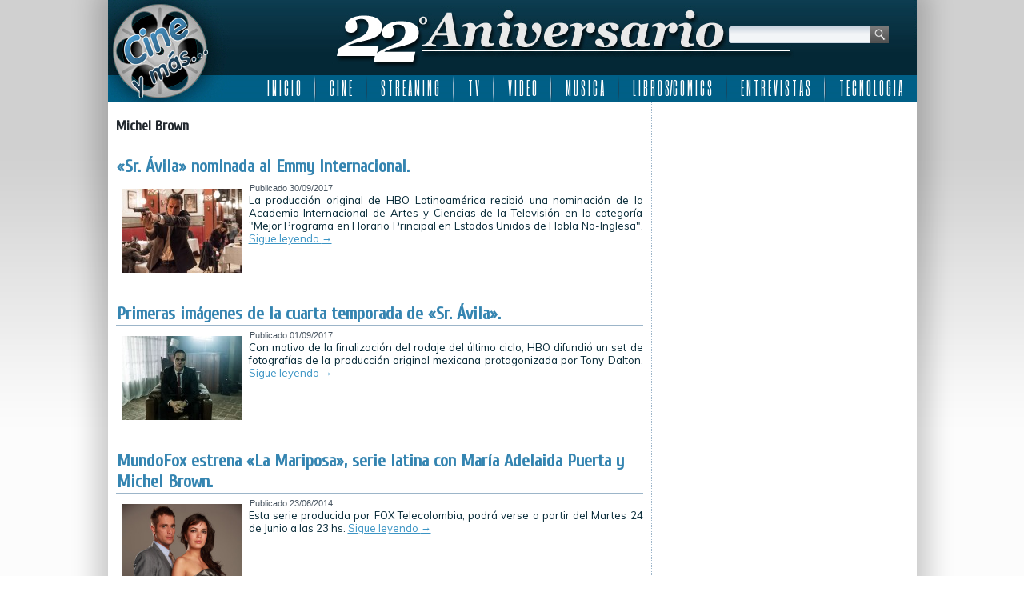

--- FILE ---
content_type: text/html; charset=UTF-8
request_url: http://www.cineymas.com.ar/tag/michel-brown/
body_size: 6633
content:
<!DOCTYPE html>
<html lang="es">
<head>
<meta charset="UTF-8" />
<title>Michel Brown | Cine y más&#8230; ::: 22 Años :::</title>
<!-- Created by Artisteer v4.0.0.58475 -->
<!--[if lt IE 9]><script src="http://html5shiv.googlecode.com/svn/trunk/html5.js"></script><![endif]-->

<link rel="stylesheet" href="http://www.cineymas.com.ar/wp-content/themes/Cineymas2018sophia/style.css" media="screen" />
<link rel="pingback" href="http://www.cineymas.com.ar/xmlrpc.php" />
<link rel='dns-prefetch' href='//fonts.googleapis.com' />
<link rel='dns-prefetch' href='//s.w.org' />
<link rel='dns-prefetch' href='//cdn.openshareweb.com' />
<link rel='dns-prefetch' href='//cdn.shareaholic.net' />
<link rel='dns-prefetch' href='//www.shareaholic.net' />
<link rel='dns-prefetch' href='//analytics.shareaholic.com' />
<link rel='dns-prefetch' href='//recs.shareaholic.com' />
<link rel='dns-prefetch' href='//partner.shareaholic.com' />
<link rel="alternate" type="application/rss+xml" title="Cine y más... ::: 22 Años ::: &raquo; Feed" href="http://www.cineymas.com.ar/feed/" />
<link rel="alternate" type="application/rss+xml" title="Cine y más... ::: 22 Años ::: &raquo; Feed de los comentarios" href="http://www.cineymas.com.ar/comments/feed/" />
<link rel="alternate" type="application/rss+xml" title="Cine y más... ::: 22 Años ::: &raquo; Etiqueta Michel Brown del feed" href="http://www.cineymas.com.ar/tag/michel-brown/feed/" />
<!-- Shareaholic - https://www.shareaholic.com -->
<link rel='preload' href='//cdn.shareaholic.net/assets/pub/shareaholic.js' as='script'/>
<script data-no-minify='1' data-cfasync='false'>
_SHR_SETTINGS = {"endpoints":{"local_recs_url":"http:\/\/www.cineymas.com.ar\/wp-admin\/admin-ajax.php?action=shareaholic_permalink_related","ajax_url":"http:\/\/www.cineymas.com.ar\/wp-admin\/admin-ajax.php","share_counts_url":"http:\/\/www.cineymas.com.ar\/wp-admin\/admin-ajax.php?action=shareaholic_share_counts_api"},"site_id":"7189ac8581b1c7430d8994162e2abb43"};
</script>
<script data-no-minify='1' data-cfasync='false' src='//cdn.shareaholic.net/assets/pub/shareaholic.js' data-shr-siteid='7189ac8581b1c7430d8994162e2abb43' async ></script>

<!-- Shareaholic Content Tags -->
<meta name='shareaholic:site_name' content='Cine y más... ::: 22 Años :::' />
<meta name='shareaholic:language' content='es' />
<meta name='shareaholic:article_visibility' content='private' />
<meta name='shareaholic:site_id' content='7189ac8581b1c7430d8994162e2abb43' />
<meta name='shareaholic:wp_version' content='9.7.13' />

<!-- Shareaholic Content Tags End -->
		<script type="text/javascript">
			window._wpemojiSettings = {"baseUrl":"https:\/\/s.w.org\/images\/core\/emoji\/13.0.1\/72x72\/","ext":".png","svgUrl":"https:\/\/s.w.org\/images\/core\/emoji\/13.0.1\/svg\/","svgExt":".svg","source":{"concatemoji":"http:\/\/www.cineymas.com.ar\/wp-includes\/js\/wp-emoji-release.min.js?ver=1c4e1ba8617b54981da50f4de4be675b"}};
			!function(e,a,t){var n,r,o,i=a.createElement("canvas"),p=i.getContext&&i.getContext("2d");function s(e,t){var a=String.fromCharCode;p.clearRect(0,0,i.width,i.height),p.fillText(a.apply(this,e),0,0);e=i.toDataURL();return p.clearRect(0,0,i.width,i.height),p.fillText(a.apply(this,t),0,0),e===i.toDataURL()}function c(e){var t=a.createElement("script");t.src=e,t.defer=t.type="text/javascript",a.getElementsByTagName("head")[0].appendChild(t)}for(o=Array("flag","emoji"),t.supports={everything:!0,everythingExceptFlag:!0},r=0;r<o.length;r++)t.supports[o[r]]=function(e){if(!p||!p.fillText)return!1;switch(p.textBaseline="top",p.font="600 32px Arial",e){case"flag":return s([127987,65039,8205,9895,65039],[127987,65039,8203,9895,65039])?!1:!s([55356,56826,55356,56819],[55356,56826,8203,55356,56819])&&!s([55356,57332,56128,56423,56128,56418,56128,56421,56128,56430,56128,56423,56128,56447],[55356,57332,8203,56128,56423,8203,56128,56418,8203,56128,56421,8203,56128,56430,8203,56128,56423,8203,56128,56447]);case"emoji":return!s([55357,56424,8205,55356,57212],[55357,56424,8203,55356,57212])}return!1}(o[r]),t.supports.everything=t.supports.everything&&t.supports[o[r]],"flag"!==o[r]&&(t.supports.everythingExceptFlag=t.supports.everythingExceptFlag&&t.supports[o[r]]);t.supports.everythingExceptFlag=t.supports.everythingExceptFlag&&!t.supports.flag,t.DOMReady=!1,t.readyCallback=function(){t.DOMReady=!0},t.supports.everything||(n=function(){t.readyCallback()},a.addEventListener?(a.addEventListener("DOMContentLoaded",n,!1),e.addEventListener("load",n,!1)):(e.attachEvent("onload",n),a.attachEvent("onreadystatechange",function(){"complete"===a.readyState&&t.readyCallback()})),(n=t.source||{}).concatemoji?c(n.concatemoji):n.wpemoji&&n.twemoji&&(c(n.twemoji),c(n.wpemoji)))}(window,document,window._wpemojiSettings);
		</script>
		<style type="text/css">
img.wp-smiley,
img.emoji {
	display: inline !important;
	border: none !important;
	box-shadow: none !important;
	height: 1em !important;
	width: 1em !important;
	margin: 0 .07em !important;
	vertical-align: -0.1em !important;
	background: none !important;
	padding: 0 !important;
}
</style>
	<link rel='stylesheet' id='fancybox-css'  href='http://www.cineymas.com.ar/wp-content/plugins/fancybox-gallery/fancybox/jquery.fancybox.css?ver=1c4e1ba8617b54981da50f4de4be675b' type='text/css' media='all' />
<link rel='stylesheet' id='fancybox-override-css'  href='http://www.cineymas.com.ar/wp-content/plugins/fancybox-gallery/fbg-override.css?ver=1c4e1ba8617b54981da50f4de4be675b' type='text/css' media='all' />
<link rel='stylesheet' id='wp-block-library-css'  href='http://www.cineymas.com.ar/wp-includes/css/dist/block-library/style.min.css?ver=1c4e1ba8617b54981da50f4de4be675b' type='text/css' media='all' />
<link rel='stylesheet' id='contact-form-7-css'  href='http://www.cineymas.com.ar/wp-content/plugins/contact-form-7/includes/css/styles.css?ver=5.4.2' type='text/css' media='all' />
<!--[if lte IE 7]>
<link rel='stylesheet' id='style.ie7.css-css'  href='http://www.cineymas.com.ar/wp-content/themes/Cineymas2018sophia/style.ie7.css?ver=1c4e1ba8617b54981da50f4de4be675b' type='text/css' media='screen' />
<![endif]-->
<link rel='stylesheet' id='css-css'  href='http://fonts.googleapis.com/css?family=Muli%7CCuprum%7CSix+Caps&#038;subset=latin&#038;ver=1c4e1ba8617b54981da50f4de4be675b' type='text/css' media='all' />
<script type='text/javascript' src='http://www.cineymas.com.ar/wp-content/themes/Cineymas2018sophia/jquery.js?ver=1c4e1ba8617b54981da50f4de4be675b' id='jquery-js'></script>
<script type='text/javascript' src='http://www.cineymas.com.ar/wp-content/plugins/fancybox-gallery/fancybox/jquery.fancybox-1.2.1.js?ver=1.2.1' id='fancybox-js'></script>
<script type='text/javascript' src='http://www.cineymas.com.ar/wp-content/plugins/fancybox-gallery/fancybox/jquery.easing.1.3.js?ver=1.3' id='easing-js'></script>
<script type='text/javascript' src='http://www.cineymas.com.ar/wp-content/themes/Cineymas2018sophia/script.js?ver=1c4e1ba8617b54981da50f4de4be675b' id='script.js-js'></script>
<link rel="https://api.w.org/" href="http://www.cineymas.com.ar/wp-json/" /><link rel="alternate" type="application/json" href="http://www.cineymas.com.ar/wp-json/wp/v2/tags/2600" /><link rel="EditURI" type="application/rsd+xml" title="RSD" href="http://www.cineymas.com.ar/xmlrpc.php?rsd" />
<link rel="wlwmanifest" type="application/wlwmanifest+xml" href="http://www.cineymas.com.ar/wp-includes/wlwmanifest.xml" /> 
<link rel="shortcut icon" href="http://www.cineymas.com.ar/wp-content/themes/Cineymas2018sophia/favicon.ico" />
<!-- C�digo Google Analytics -->

<!-- Global site tag (gtag.js) - Google Analytics -->
<script async src="https://www.googletagmanager.com/gtag/js?id=UA-5411191-1"></script>
<script>
  window.dataLayer = window.dataLayer || [];
  function gtag(){dataLayer.push(arguments);}
  gtag('js', new Date());

  gtag('config', 'UA-5411191-1');
</script>

<!-- Fin C�digo Google Analytics -->

</head>
<body class="archive tag tag-michel-brown tag-2600">

<div id="art-main">
    <div class="art-sheet clearfix">

<header class="clearfix art-header">


    <div class="art-shapes">


            </div>
<div class="art-textblock art-object1348622978" data-left="95.68%">
    <form class="art-search" method="get" name="searchform" action="http://www.cineymas.com.ar/">
	<input name="s" type="text" value="" />
	<input class="art-search-button" type="submit" value="Search" />
</form></div>
<nav class="art-nav clearfix">
    
<ul class="art-hmenu menu-5">
	<li class="menu-item-4445"><a title="I N I C I O" href="http://www.cineymas.com.ar/">I N I C I O</a>
	</li>
	<li class="menu-item-29"><a title="C I N E" href="http://www.cineymas.com.ar/Noticias/cine/">C I N E</a>
	<ul>
		<li class="menu-item-30"><a title="Estrenos de la Semana" href="http://www.cineymas.com.ar/Noticias/cine/estreno/">Estrenos de la Semana</a>
		</li>
		<li class="menu-item-348"><a title="Noticias" href="http://www.cineymas.com.ar/Noticias/noticia-cine/">Noticias</a>
		</li>
		<li class="menu-item-110"><a title="Anticipo" href="http://www.cineymas.com.ar/Noticias/cine-anticipo/">Anticipo</a>
		</li>
	</ul>
	</li>
	<li class="menu-item-686"><a title="S T R E A M I N G" href="http://www.cineymas.com.ar/Noticias/streaming/">S T R E A M I N G</a>
	<ul>
		<li class="menu-item-42562"><a title="Disney plus" href="http://www.cineymas.com.ar/tag/disneyplus/">Disney plus</a>
		</li>
		<li class="menu-item-42563"><a title="HBO Max" href="http://www.cineymas.com.ar/tag/hbo-max/">HBO Max</a>
		</li>
		<li class="menu-item-42720"><a title="MUBI" href="http://www.cineymas.com.ar/tag/mubi/">MUBI</a>
		</li>
		<li class="menu-item-42561"><a title="Netflix" href="http://www.cineymas.com.ar/tag/netflix/">Netflix</a>
		</li>
		<li class="menu-item-42622"><a title="Paramount+" href="http://www.cineymas.com.ar/tag/paramount-plus/">Paramount+</a>
		</li>
		<li class="menu-item-42580"><a title="Prime Video" href="http://www.cineymas.com.ar/tag/amazon-prime-video/">Prime Video</a>
		</li>
		<li class="menu-item-42571"><a title="Star+" href="http://www.cineymas.com.ar/tag/star-plus/">Star+</a>
		</li>
		<li class="menu-item-42575"><a title="StarzPlay" href="http://www.cineymas.com.ar/tag/starzplay/">StarzPlay</a>
		</li>
		<li class="menu-item-42621"><a title="Universal+" href="http://www.cineymas.com.ar/tag/universal-plus/">Universal+</a>
		</li>
	</ul>
	</li>
	<li class="menu-item-129"><a title="T V" href="http://www.cineymas.com.ar/Noticias/television/">T V</a>
	<ul>
		<li class="menu-item-130"><a title="Cable" href="http://www.cineymas.com.ar/Noticias/television/cable/">Cable</a>
		</li>
		<li class="menu-item-1307"><a title="Noticias" href="http://www.cineymas.com.ar/Noticias/noticia-tv/">Noticias</a>
		</li>
	</ul>
	</li>
	<li class="menu-item-118"><a title="V I D E O" href="http://www.cineymas.com.ar/Noticias/video/">V I D E O</a>
	<ul>
		<li class="menu-item-119"><a title="DVD" href="http://www.cineymas.com.ar/Noticias/video/dvd/">DVD</a>
		</li>
		<li class="menu-item-120"><a title="Rental" href="http://www.cineymas.com.ar/Noticias/video/rental/">Rental</a>
		</li>
		<li class="menu-item-292"><a title="Venta Directa" href="http://www.cineymas.com.ar/Noticias/video/venta-directa/">Venta Directa</a>
		</li>
	</ul>
	</li>
	<li class="menu-item-202"><a title="M U S I C A" href="http://www.cineymas.com.ar/Noticias/musica/">M U S I C A</a>
	</li>
	<li class="menu-item-252"><a title="L I B R O S/C O M I C S" href="http://www.cineymas.com.ar/Noticias/libros-comics/">L I B R O S/C O M I C S</a>
	<ul>
		<li class="menu-item-42591"><a title="2000AD" href="http://www.cineymas.com.ar/tag/2000ad/">2000AD</a>
		</li>
		<li class="menu-item-42590"><a title="Archie Comics" href="http://www.cineymas.com.ar/tag/archie-comics/">Archie Comics</a>
		</li>
		<li class="menu-item-42587"><a title="DC Comics" href="http://www.cineymas.com.ar/tag/dc-comics/">DC Comics</a>
		</li>
		<li class="menu-item-42735"><a title="Dynamite Entertainment" href="http://www.cineymas.com.ar/tag/dynamite-entertainment/">Dynamite Entertainment</a>
		</li>
		<li class="menu-item-42588"><a title="Marvel Comics" href="http://www.cineymas.com.ar/tag/marvel-comics/">Marvel Comics</a>
		</li>
		<li class="menu-item-42592"><a title="Valiant Comics" href="http://www.cineymas.com.ar/tag/valiant-comics/">Valiant Comics</a>
		</li>
		<li class="menu-item-42589"><a title="Vertigo" href="http://www.cineymas.com.ar/tag/vertigo/">Vertigo</a>
		</li>
	</ul>
	</li>
	<li class="menu-item-24300"><a title="E N T R E V I S T A S" href="http://www.cineymas.com.ar/Noticias/entrevista/">E N T R E V I S T A S</a>
	</li>
	<li class="menu-item-33870"><a title="T E C N O L O G I A" href="http://www.cineymas.com.ar/Noticias/tecnologia/">T E C N O L O G I A</a>
	</li>
</ul>
 
    </nav>

                    
</header>

<div class="art-layout-wrapper clearfix">
                <div class="art-content-layout">
                    <div class="art-content-layout-row">
                        <div class="art-layout-cell art-content clearfix">
							<article class="art-post art-article  breadcrumbs">
                                                                                                <div class="art-postcontent clearfix"><h4>Michel Brown</h4></div>
</article>
		<article id="post-34602"  class="art-post art-article  post-34602 post type-post status-publish format-standard has-post-thumbnail hentry category-noticia-tv tag-academia-internacional-de-artes-y-ciencias-de-la-television tag-camila-selser tag-carlos-aragon tag-eduardo-arroyuelo tag-emmy-internacional tag-fernando-rovzar tag-gabriela-remirez tag-hbo tag-hbo-latin-america-originals tag-international-academy-of-television-arts-sciences tag-international-emmy tag-international-emmy-awards tag-juan-carlos-remolina tag-luis-f-peraza tag-michel-brown tag-noticia tag-noticia-tv tag-original-production tag-paul-drago tag-produccion-original tag-roberto-rios tag-sr-avila tag-tony-dalton tag-tv">
                                <div class="art-postmetadataheader"><h1 class="art-postheader"><a href="http://www.cineymas.com.ar/2017/09/sr-avila-nominada-al-emmy-internacional/" rel="bookmark" title="«Sr. Ávila» nominada al Emmy Internacional.">«Sr. Ávila» nominada al Emmy Internacional.</a></h1></div>                                                <div class="art-postheadericons art-metadata-icons"><span class="art-postdateicon"><span class="date">Publicado</span> <span class="entry-date" title="8:50 pm">30/09/2017</span></span></div>                <div class="avatar alignleft"><a href="http://www.cineymas.com.ar/2017/09/sr-avila-nominada-al-emmy-internacional/" title="«Sr. Ávila» nominada al Emmy Internacional."><img width="150" height="105" src="http://www.cineymas.com.ar/wp-content/uploads/2017/09/HBO-Sr-Avila-Emmy-Internacional.jpg" class="attachment-150x215 size-150x215 wp-post-image" alt="" loading="lazy" title="«Sr. Ávila» nominada al Emmy Internacional." srcset="http://www.cineymas.com.ar/wp-content/uploads/2017/09/HBO-Sr-Avila-Emmy-Internacional.jpg 660w, http://www.cineymas.com.ar/wp-content/uploads/2017/09/HBO-Sr-Avila-Emmy-Internacional-150x105.jpg 150w, http://www.cineymas.com.ar/wp-content/uploads/2017/09/HBO-Sr-Avila-Emmy-Internacional-300x209.jpg 300w" sizes="(max-width: 150px) 100vw, 150px" /></a></div><div class="art-postcontent clearfix">La producción original de HBO Latinoamérica recibió una nominación de la Academia Internacional de Artes y Ciencias de la Televisión en la categoría "Mejor Programa en Horario Principal en Estados Unidos de Habla No-Inglesa". <a class="more-link" href="http://www.cineymas.com.ar/2017/09/sr-avila-nominada-al-emmy-internacional/">Sigue leyendo <span class="meta-nav">&rarr;</span></a></div>
</article>
		<article id="post-34149"  class="art-post art-article  post-34149 post type-post status-publish format-standard has-post-thumbnail hentry category-noticia-tv tag-camila-selser tag-carlos-aragon tag-eduardo-arroyuelo tag-fernando-rovzar tag-gabriela-remirez tag-hbo tag-hbo-latin-america-originals tag-juan-carlos-remolina tag-luis-f-peraza tag-michel-brown tag-noticia tag-noticia-tv tag-original-production tag-paul-drago tag-produccion-original tag-roberto-rios tag-sr-avila tag-tony-dalton tag-tv">
                                <div class="art-postmetadataheader"><h1 class="art-postheader"><a href="http://www.cineymas.com.ar/2017/09/primeras-imagenes-de-la-cuarta-temporada-de-sr-avila/" rel="bookmark" title="Primeras imágenes de la cuarta temporada de «Sr. Ávila».">Primeras imágenes de la cuarta temporada de «Sr. Ávila».</a></h1></div>                                                <div class="art-postheadericons art-metadata-icons"><span class="art-postdateicon"><span class="date">Publicado</span> <span class="entry-date" title="7:34 pm">01/09/2017</span></span></div>                <div class="avatar alignleft"><a href="http://www.cineymas.com.ar/2017/09/primeras-imagenes-de-la-cuarta-temporada-de-sr-avila/" title="Primeras imágenes de la cuarta temporada de «Sr. Ávila»."><img width="150" height="105" src="http://www.cineymas.com.ar/wp-content/uploads/2017/09/HBO-Sr-Avila-Temporada-Final-1.jpg" class="attachment-150x215 size-150x215 wp-post-image" alt="" loading="lazy" title="Primeras imágenes de la cuarta temporada de «Sr. Ávila»." srcset="http://www.cineymas.com.ar/wp-content/uploads/2017/09/HBO-Sr-Avila-Temporada-Final-1.jpg 660w, http://www.cineymas.com.ar/wp-content/uploads/2017/09/HBO-Sr-Avila-Temporada-Final-1-150x105.jpg 150w, http://www.cineymas.com.ar/wp-content/uploads/2017/09/HBO-Sr-Avila-Temporada-Final-1-300x209.jpg 300w" sizes="(max-width: 150px) 100vw, 150px" /></a></div><div class="art-postcontent clearfix">Con motivo de la finalización del rodaje del último ciclo, HBO difundió un set de fotografías de la producción original mexicana protagonizada por Tony Dalton. <a class="more-link" href="http://www.cineymas.com.ar/2017/09/primeras-imagenes-de-la-cuarta-temporada-de-sr-avila/">Sigue leyendo <span class="meta-nav">&rarr;</span></a></div>
</article>
		<article id="post-7617"  class="art-post art-article  post-7617 post type-post status-publish format-standard has-post-thumbnail hentry category-cable tag-la-mariposa tag-maria-adelaida-puerta tag-michel-brown tag-mundofox tag-tv-por-cable">
                                <div class="art-postmetadataheader"><h1 class="art-postheader"><a href="http://www.cineymas.com.ar/2014/06/mundofox-estrena-la-mariposa-serie-latina-con-maria-adelaida-puerta-y-michel-brown/" rel="bookmark" title="MundoFox estrena «La Mariposa», serie latina con María Adelaida Puerta y Michel Brown.">MundoFox estrena «La Mariposa», serie latina con María Adelaida Puerta y Michel Brown.</a></h1></div>                                                <div class="art-postheadericons art-metadata-icons"><span class="art-postdateicon"><span class="date">Publicado</span> <span class="entry-date" title="4:00 pm">23/06/2014</span></span></div>                <div class="avatar alignleft"><a href="http://www.cineymas.com.ar/2014/06/mundofox-estrena-la-mariposa-serie-latina-con-maria-adelaida-puerta-y-michel-brown/" title="MundoFox estrena «La Mariposa», serie latina con María Adelaida Puerta y Michel Brown."><img width="150" height="191" src="http://www.cineymas.com.ar/wp-content/uploads/2014/06/MundoFox-La-Mariposa.jpg" class="attachment-150x215 size-150x215 wp-post-image" alt="" loading="lazy" title="MundoFox estrena «La Mariposa», serie latina con María Adelaida Puerta y Michel Brown." srcset="http://www.cineymas.com.ar/wp-content/uploads/2014/06/MundoFox-La-Mariposa.jpg 660w, http://www.cineymas.com.ar/wp-content/uploads/2014/06/MundoFox-La-Mariposa-117x150.jpg 117w, http://www.cineymas.com.ar/wp-content/uploads/2014/06/MundoFox-La-Mariposa-235x300.jpg 235w" sizes="(max-width: 150px) 100vw, 150px" /></a></div><div class="art-postcontent clearfix">Esta serie producida por FOX Telecolombia, podrá verse a partir del Martes 24 de Junio a las 23 hs. <a class="more-link" href="http://www.cineymas.com.ar/2014/06/mundofox-estrena-la-mariposa-serie-latina-con-maria-adelaida-puerta-y-michel-brown/">Sigue leyendo <span class="meta-nav">&rarr;</span></a></div>
</article>
				

                        </div>
                        
<div class="art-layout-cell art-sidebar1 clearfix">
<div  id="custom_html-8" class="art-block widget_text widget widget_custom_html  clearfix">
        <div class="art-blockcontent"><div class="textwidget custom-html-widget"><script async src="https://pagead2.googlesyndication.com/pagead/js/adsbygoogle.js?client=ca-pub-8740254591355240"
     crossorigin="anonymous"></script>
<!-- Cine y más... -->
<ins class="adsbygoogle"
     style="display:block"
     data-ad-client="ca-pub-8740254591355240"
     data-ad-slot="4160328229"
     data-ad-format="auto"
     data-full-width-responsive="true"></ins>
<script>
     (adsbygoogle = window.adsbygoogle || []).push({});
</script></div></div>
</div><div  id="custom_html-9" class="art-block widget_text widget widget_custom_html  clearfix">
        <div class="art-blockcontent"><div class="textwidget custom-html-widget"><script async src="https://pagead2.googlesyndication.com/pagead/js/adsbygoogle.js?client=ca-pub-8740254591355240"
     crossorigin="anonymous"></script>
<!-- Cine y más... -->
<ins class="adsbygoogle"
     style="display:block"
     data-ad-client="ca-pub-8740254591355240"
     data-ad-slot="4160328229"
     data-ad-format="auto"
     data-full-width-responsive="true"></ins>
<script>
     (adsbygoogle = window.adsbygoogle || []).push({});
</script></div></div>
</div><div  id="custom_html-10" class="art-block widget_text widget widget_custom_html  clearfix">
        <div class="art-blockcontent"><div class="textwidget custom-html-widget"><script async src="https://pagead2.googlesyndication.com/pagead/js/adsbygoogle.js?client=ca-pub-8740254591355240"
     crossorigin="anonymous"></script>
<!-- Cine y más... -->
<ins class="adsbygoogle"
     style="display:block"
     data-ad-client="ca-pub-8740254591355240"
     data-ad-slot="4160328229"
     data-ad-format="auto"
     data-full-width-responsive="true"></ins>
<script>
     (adsbygoogle = window.adsbygoogle || []).push({});
</script></div></div>
</div><div  id="custom_html-7" class="art-block widget_text widget widget_custom_html  clearfix">
        <div class="art-blockcontent"><div class="textwidget custom-html-widget"><meta http-equiv="refresh" content="300" /></div></div>
</div>


                        </div>                    </div>
                </div>
            </div><footer class="art-footer clearfix">
<div class="art-content-layout layout-item-0">
    <div class="art-content-layout-row">
    <div class="art-layout-cell layout-item-1" style="width: 25%">
        <p style="text-align: left;"><img width="110" height="106" alt="" src="http://www.cineymas.com.ar/wp-content/themes/Cineymas2018sophia/images/cineymas-2.png" class=""><br></p>
        <p style="text-align: left;"><br></p>
        <p align="left" style="text-align: left;"><span style="color: rgb(249, 250, 251); font-family: Muli, Arial, 'Arial Unicode MS', Helvetica, sans-serif; font-size: 11px;">©2003-2018 Cine y más...</span><br>
        <a href="http://www.losinoproducciones.com.ar/" target="_blank"><span style="color: rgb(249, 250, 251); font-family: Muli, Arial, 'Arial Unicode MS', Helvetica, sans-serif; font-size: 11px; ">Losino Producciones</span></a><br>
        <span style="color: rgb(249, 250, 251); font-family: Muli, Arial, 'Arial Unicode MS', Helvetica, sans-serif; font-size: 11px;">Todos los derechos reservados.</span><br>
        <br></p>
        <p align="left" style="text-align: left;"><span style="color: rgb(249, 250, 251); font-family: Muli, Arial, 'Arial Unicode MS', Helvetica, sans-serif; font-size: 11px;">Design By</span><br>
        <a href="http://www.jplnet.com.ar/" target="_blank"><span style="color: rgb(249, 250, 251); font-family: Muli, Arial, 'Arial Unicode MS', Helvetica, sans-serif; font-size: 11px;">JPLnet</span></a></p>
        <p style="text-align: left;"><br></p>
    </div><div class="art-layout-cell layout-item-2" style="width: 20%">
        <p style="text-align: left;"><a href="http://www.cineymas.com.ar/Contactenos/"><span style="color: rgb(249, 250, 251); font-family: Muli, Arial, 'Arial Unicode MS', Helvetica, sans-serif; font-size: 11px;">Contáctenos</span></a></p>
        <p style="text-align: left;"><br></p>
        <p style="text-align: left;"><a href="http://www.cineymas.com.ar/Nosotros/"><span style="color: rgb(249, 250, 251); font-family: Muli, Arial, 'Arial Unicode MS', Helvetica, sans-serif; font-size: 11px;">Nosotros</span></a></p>
    </div><div class="art-layout-cell layout-item-1" style="width: 25%">
        <p style="text-align: left;"><span style="color: rgb(249, 250, 251); font-family: Muli, Arial, 'Arial Unicode MS', Helvetica, sans-serif; font-size: 11px;">Encontranos en</span></p>
        <p style="text-align: left;"><a href="http://www.facebook.com/cineymas" target="_blank"><img width="112" height="40" alt="" src="http://www.cineymas.com.ar/wp-content/themes/Cineymas2018sophia/images/Facebook.png" class=""></a><br></p>
        <p style="text-align: left;"><span style="color: rgb(249, 250, 251); font-family: Muli, Arial, 'Arial Unicode MS', Helvetica, sans-serif;">Seguinos en</span><br></p>
        <p style="text-align: left;"><a href="https://twitter.com/cineymas" target="_blank"><img width="112" height="40" alt="" src="http://www.cineymas.com.ar/wp-content/themes/Cineymas2018sophia/images/Twitter.png" class=""></a><br></p>
        <p style="text-align: left;"><span style="color: rgb(249, 250, 251); font-family: Muli, Arial, 'Arial Unicode MS', Helvetica, sans-serif;">Estamos en</span><br></p>
        <p style="text-align: left;"><a href="http://instagram.com/cineymas" target="_blank"><img width="121" height="40" alt="" src="http://www.cineymas.com.ar/wp-content/themes/Cineymas2018sophia/images/Instagram-3.png" class=""></a><span style="color: rgb(249, 250, 251); font-family: Muli, Arial, 'Arial Unicode MS', Helvetica, sans-serif;"><br></span></p>
        <p style="text-align: left;"><span style="color: rgb(249, 250, 251); font-family: Muli, Arial, 'Arial Unicode MS', Helvetica, sans-serif;">Sumanos en</span></p>
        <p style="text-align: left;"><a href="https://plus.google.com/+CineymasAr" target="_blank"><img width="112" height="40" alt="" src="http://www.cineymas.com.ar/wp-content/themes/Cineymas2018sophia/images/Googleplus-2.png" class=""></a><span style="color: rgb(249, 250, 251); font-family: Muli, Arial, 'Arial Unicode MS', Helvetica, sans-serif;"><br></span></p>
        <p style="text-align: left;"><span style="color: rgb(249, 250, 251); font-family: Muli, Arial, 'Arial Unicode MS', Helvetica, sans-serif;">Miranos en</span><br></p>
        <p style="text-align: left;"><a href="http://www.youtube.com/cineymasweb" target="_blank"><img width="112" height="40" alt="" src="http://www.cineymas.com.ar/wp-content/themes/Cineymas2018sophia/images/Youtube.png" class=""></a><br></p>
        <p style="text-align: left;"><span style="color: rgb(249, 250, 251); font-family: Muli, Arial, 'Arial Unicode MS', Helvetica, sans-serif;">Suscribite</span></p>
        <p style="text-align: left;"><a href="http://www.cineymas.com.ar/feed/" target="_blank"><img width="112" height="40" alt="" src="http://www.cineymas.com.ar/wp-content/themes/Cineymas2018sophia/images/Rss.png" class=""></a></p>
    </div><div class="art-layout-cell layout-item-3" style="width: 30%">
        <p style="text-align: left;"><span style="color: rgb(249, 250, 251); font-family: Muli, Arial, 'Arial Unicode MS', Helvetica, sans-serif; font-size: 11px;">Nuestros sitios</span></p>
        <p><a href="http://www.motoresapleno.com.ar/" target="_blank"><img width="130" height="53" alt="" src="http://www.cineymas.com.ar/wp-content/themes/Cineymas2018sophia/images/130-1-motoresapleno.png" class=""></a>&nbsp;<a href="http://www.edu-via.com.ar/" target="_blank"><img width="130" height="53" alt="" src="http://www.cineymas.com.ar/wp-content/themes/Cineymas2018sophia/images/130-3-eduvia.png" class=""></a><br></p>
        <p><br></p>
        <p><a href="http://www.modaydeporte.com.ar/" target="_blank"><img width="130" height="53" alt="" src="http://www.cineymas.com.ar/wp-content/themes/Cineymas2018sophia/images/130-4-modaydeporte.png" class=""></a>&nbsp;<a href="http://www.campoapleno.com.ar/" target="_blank"><img width="130" height="53" alt="" src="http://www.cineymas.com.ar/wp-content/themes/Cineymas2018sophia/images/130-5-campoapleno.png" class=""></a><br></p>
        <p><br></p>
        <p><a href="http://www.mediaracing.com/" target="_blank"><img width="130" height="53" alt="" src="http://www.cineymas.com.ar/wp-content/themes/Cineymas2018sophia/images/130-6-mediaracing-usa.png" class=""></a>&nbsp;<a href="http://www.mediaracing.com.ar/" target="_blank"><img width="130" height="53" alt="" src="http://www.cineymas.com.ar/wp-content/themes/Cineymas2018sophia/images/130-7-mediaracing-arg.png" class=""></a><br></p>
    </div>
    </div>
</div>

</footer>

    </div>
</div>



<div id="wp-footer">
	<script type='text/javascript' src='http://www.cineymas.com.ar/wp-content/plugins/fancybox-gallery/fbg-init.js?ver=1.0.0' id='fb-init-js'></script>
<script type='text/javascript' src='http://www.cineymas.com.ar/wp-includes/js/dist/vendor/wp-polyfill.min.js?ver=7.4.4' id='wp-polyfill-js'></script>
<script type='text/javascript' id='wp-polyfill-js-after'>
( 'fetch' in window ) || document.write( '<script src="http://www.cineymas.com.ar/wp-includes/js/dist/vendor/wp-polyfill-fetch.min.js?ver=3.0.0"></scr' + 'ipt>' );( document.contains ) || document.write( '<script src="http://www.cineymas.com.ar/wp-includes/js/dist/vendor/wp-polyfill-node-contains.min.js?ver=3.42.0"></scr' + 'ipt>' );( window.DOMRect ) || document.write( '<script src="http://www.cineymas.com.ar/wp-includes/js/dist/vendor/wp-polyfill-dom-rect.min.js?ver=3.42.0"></scr' + 'ipt>' );( window.URL && window.URL.prototype && window.URLSearchParams ) || document.write( '<script src="http://www.cineymas.com.ar/wp-includes/js/dist/vendor/wp-polyfill-url.min.js?ver=3.6.4"></scr' + 'ipt>' );( window.FormData && window.FormData.prototype.keys ) || document.write( '<script src="http://www.cineymas.com.ar/wp-includes/js/dist/vendor/wp-polyfill-formdata.min.js?ver=3.0.12"></scr' + 'ipt>' );( Element.prototype.matches && Element.prototype.closest ) || document.write( '<script src="http://www.cineymas.com.ar/wp-includes/js/dist/vendor/wp-polyfill-element-closest.min.js?ver=2.0.2"></scr' + 'ipt>' );
</script>
<script type='text/javascript' id='contact-form-7-js-extra'>
/* <![CDATA[ */
var wpcf7 = {"api":{"root":"http:\/\/www.cineymas.com.ar\/wp-json\/","namespace":"contact-form-7\/v1"}};
/* ]]> */
</script>
<script type='text/javascript' src='http://www.cineymas.com.ar/wp-content/plugins/contact-form-7/includes/js/index.js?ver=5.4.2' id='contact-form-7-js'></script>
<script type='text/javascript' src='http://www.cineymas.com.ar/wp-includes/js/wp-embed.min.js?ver=1c4e1ba8617b54981da50f4de4be675b' id='wp-embed-js'></script>
	<!-- 89 queries. 0,125 seconds. -->
</div>
</body>
</html>



--- FILE ---
content_type: text/html; charset=utf-8
request_url: https://www.google.com/recaptcha/api2/aframe
body_size: 269
content:
<!DOCTYPE HTML><html><head><meta http-equiv="content-type" content="text/html; charset=UTF-8"></head><body><script nonce="-GXU-zlAi88RX_jBNSymMA">/** Anti-fraud and anti-abuse applications only. See google.com/recaptcha */ try{var clients={'sodar':'https://pagead2.googlesyndication.com/pagead/sodar?'};window.addEventListener("message",function(a){try{if(a.source===window.parent){var b=JSON.parse(a.data);var c=clients[b['id']];if(c){var d=document.createElement('img');d.src=c+b['params']+'&rc='+(localStorage.getItem("rc::a")?sessionStorage.getItem("rc::b"):"");window.document.body.appendChild(d);sessionStorage.setItem("rc::e",parseInt(sessionStorage.getItem("rc::e")||0)+1);localStorage.setItem("rc::h",'1768935641404');}}}catch(b){}});window.parent.postMessage("_grecaptcha_ready", "*");}catch(b){}</script></body></html>